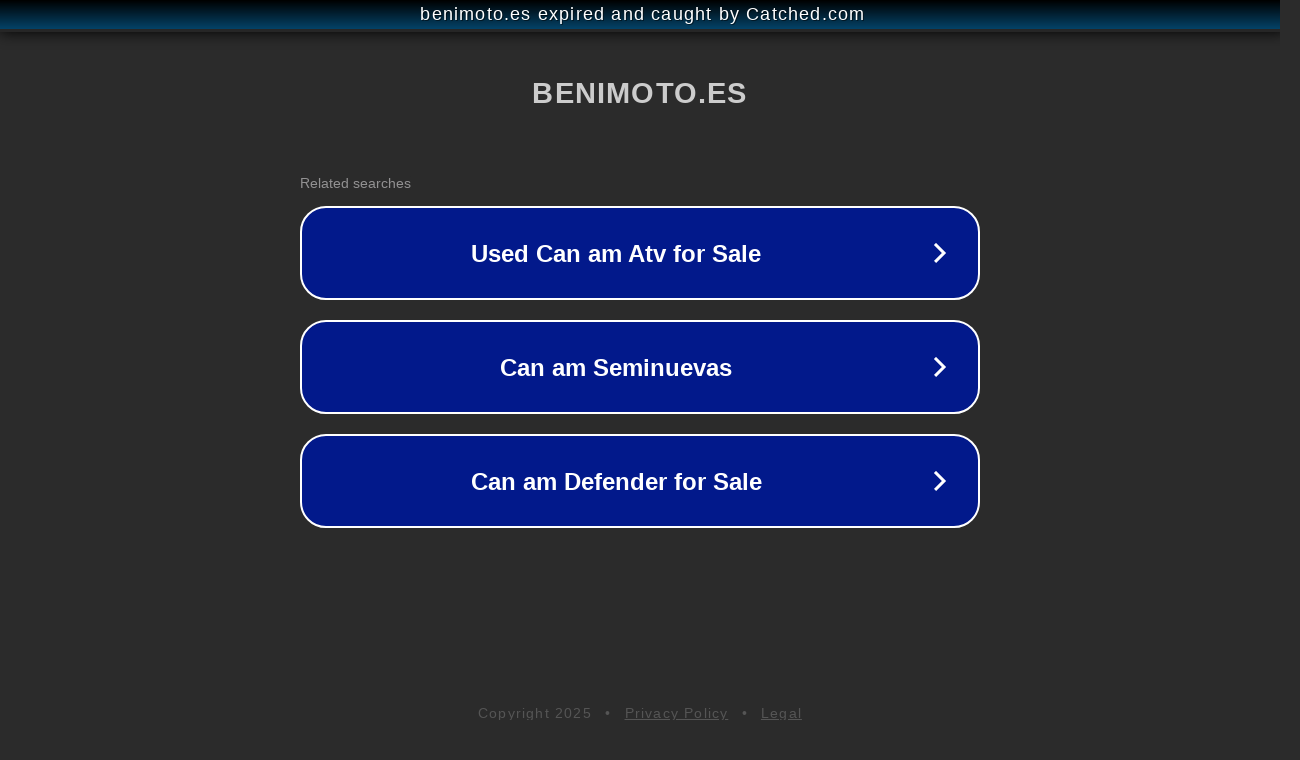

--- FILE ---
content_type: text/html; charset=utf-8
request_url: https://shop.benimoto.es/inicio/541-kit-reparacionb-freno-formula-r1.html
body_size: 1114
content:
<!doctype html>
<html data-adblockkey="MFwwDQYJKoZIhvcNAQEBBQADSwAwSAJBANDrp2lz7AOmADaN8tA50LsWcjLFyQFcb/P2Txc58oYOeILb3vBw7J6f4pamkAQVSQuqYsKx3YzdUHCvbVZvFUsCAwEAAQ==_wwp3gnvoTvLv6Y2vYcIuStEUjO/v0uToznQ0jiXvpqaCyDDauZge2pI8zaI6giPx8eYZFpNs4euNcbRF/rm9sg==" lang="en" style="background: #2B2B2B;">
<head>
    <meta charset="utf-8">
    <meta name="viewport" content="width=device-width, initial-scale=1">
    <link rel="icon" href="[data-uri]">
    <link rel="preconnect" href="https://www.google.com" crossorigin>
</head>
<body>
<div id="target" style="opacity: 0"></div>
<script>window.park = "[base64]";</script>
<script src="/bXjqmDRnr.js"></script>
</body>
</html>
